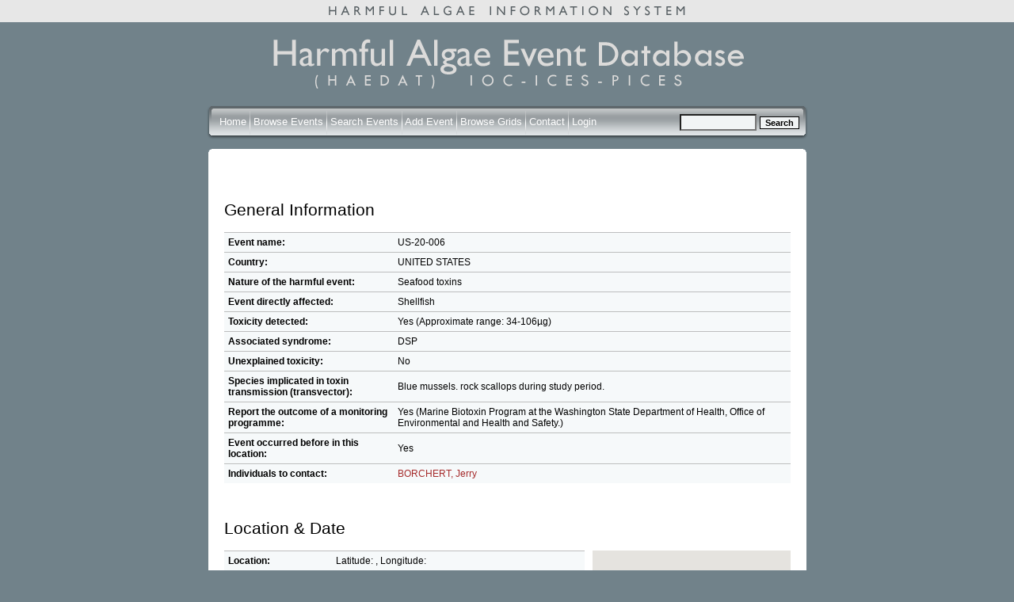

--- FILE ---
content_type: text/html; charset=iso-8859-1
request_url: https://haedat.iode.org/viewEvent.php?eventID=10155
body_size: 4514
content:
<!DOCTYPE html PUBLIC "-//W3C//DTD XHTML 1.0 Strict//EN"
    "http://www.w3.org/TR/xhtml1/DTD/xhtml1-strict.dtd">

<html xmlns="http://www.w3.org/1999/xhtml" xml:lang="en">
  <head>
    
    <link rel="stylesheet" type="text/css" href="https://haedat.iode.org/Smarty/templates/css/mainstyle.css" title="HAEDAT stylesheet" />
    <link rel="stylesheet" type="text/css" href="https://haedat.iode.org/Smarty/templates/css/jquery-ui-1.8.18.custom.css" />

    <title>Harmful Algal Information System: Event US-20-006</title>

    <meta http-equiv="Cache-Control" content="no-cache, no-store, must-revalidate" />
    <meta http-equiv="Pragma" content="no-cache" />
    <meta http-equiv="Expires" content="0" />

    <script language="JavaScript" src="https://haedat.iode.org/Smarty/templates/js/jquery-1.7.1.min.js"></script>
    <script language="JavaScript" src="https://haedat.iode.org/Smarty/templates/js/jquery-ui-1.8.18.custom.min.js"></script>
    <script language="JavaScript" src="https://haedat.iode.org/Smarty/templates/js/tiny_mce/tiny_mce.js"></script>
    <script type="text/javascript" src="https://maps.googleapis.com/maps/api/js?key=AIzaSyBWg_rz72AstsmxLUuQt4JlUY0Kpuh2XfA">
    </script>
    <!--<script language="JavaScript" src="https://haedat.iode.org/js/openwindow.js"></script>-->

<script type="text/javascript">

  var _gaq = _gaq || [];
  _gaq.push(['_setAccount', 'UA-6465061-64']);
  _gaq.push(['_trackPageview']);

  (function() {
    var ga = document.createElement('script'); ga.type = 'text/javascript'; ga.async = true;
    ga.src = ('https:' == document.location.protocol ? 'https://ssl' : 'http://www') + '.google-analytics.com/ga.js';
    var s = document.getElementsByTagName('script')[0]; s.parentNode.insertBefore(ga, s);
  })();

</script>

  </head>

  <body>
		<div align="center" class="topstrip">
			<img class="striplogo" src="https://haedat.iode.org/Smarty/templates/images/topstriphaeis.gif" alt="Harmful Event Information System" />
		</div>
		<div align="center" class="container">
			<img class="mainlogo" src="https://haedat.iode.org/Smarty/templates/images/mainlogo2.gif" alt="Harmful Algal Information System" />
			
			<form autocomplete="off" method="get" action="eventSearch.php" name="event_s">
				<div class="barright" align="left">
					<div class="barleft" align="right">
						<div class="bar" align="left">
							<div style="line-height:50px; float:right; align:right;">
							<img src="https://haedat.iode.org/Smarty/templates/images/spacer.gif" style="height:30px; width:1px;">
									<input type="hidden" name="search" value="true">
									<input type="hidden" name="field" value="event">
									<input size ="10" type="text" name="searchtext" style="vertical-align:middle; background:#F1F4F5;">
									<input type="submit" value="Search" style="vertical-align:middle;" class="btn">
							</div>
							<div class="links" style="line-height:50px;">
								<img src="https://haedat.iode.org/Smarty/templates/images/spacer.gif" style="height:30px; width:1px;">
								
								<a href="https://haedat.iode.org/index.php" style="color: #FFFFFF;">Home</a>
								<img src="https://haedat.iode.org/Smarty/templates/images/bardivider.gif" style="vertical-align:middle;">
							   
							
                <a href="https://haedat.iode.org/browseEvents.php" style="color: #FFFFFF;">Browse Events</a>
								<img src="https://haedat.iode.org/Smarty/templates/images/bardivider.gif" style="vertical-align:middle;">
								  
                <a href="https://haedat.iode.org/advancedSearch.php" style="color: #FFFFFF;">Search Events</a>
								<img src="https://haedat.iode.org/Smarty/templates/images/bardivider.gif" style="vertical-align:middle;">
								  
								<a href="https://haedat.iode.org/editRecord.php" style="color: #FFFFFF;">Add Event</a>
								<img src="https://haedat.iode.org/Smarty/templates/images/bardivider.gif" style="vertical-align:middle;">
								  
                <a href="https://haedat.iode.org/browseGrids.php" style="color: #FFFFFF;">Browse Grids</a>
								<img src="https://haedat.iode.org/Smarty/templates/images/bardivider.gif" style="vertical-align:middle;">
								  
								  
								<a href="https://haedat.iode.org/contact.php" style="color: #FFFFFF;">Contact</a>
								<img src="https://haedat.iode.org/Smarty/templates/images/bardivider.gif" style="vertical-align:middle;">
								
								
								
								 								  
									<a href="https://haedat.iode.org/login.php" style="color: #FFFFFF;">Login</a>
															</div>
							
						</div>
					</div>
				</div>
			</form>
			
			<div class="roundcont" align="left">
				<div class="roundtop">
					<img src="https://haedat.iode.org/Smarty/templates/images/bgtablecornertl.gif" alt="" width="15" height="15" class="corner" style="display: none" />
				</div>
				<div class="roundmiddle">
			
			
			




<script language="JavaScript" src="https://haedat.iode.org/Smarty/templates/js/newWindow.js"></script>


<h2>General Information</h2>

  

      
  <script>
    var options = {
          center: new google.maps.LatLng(-34.397, 150.644),
          zoom: 8,
          panControl: false,
          streetViewControl: false,
          mapTypeControl: false,
          mapTypeControlOptions: {
            mapTypeIds: ['haedat']
          }
        };

    var mapStyles = [

{
    featureType: "water",
    elementType: "labels",
    stylers: [
      { visibility: "off" }
    ]
  },

        {
          featureType: "administrative.locality",
          stylers: [
            { visibility: "off" }
          ]
        },{
          featureType: "administrative.province",
          stylers: [
            { visibility: "off" }
          ]
        },{
          featureType: "administrative.neighborhood",
          stylers: [
            { visibility: "off" }
          ]
        },{
          featureType: "administrative.land_parcel",
          stylers: [
            { visibility: "off" }
          ]
        },{
          featureType: "road",
          stylers: [
            { visibility: "off" }
          ]
        },{
          featureType: "poi",
          stylers: [
            { visibility: "off" }
          ]
        },{
          featureType: "landscape",
          stylers: [
            { visibility: "off" }
          ]
        },{
          featureType: "transit",
          stylers: [
            { visibility: "off" }
          ]
        },{
        }
      ];

    $(function() {
      var map = new google.maps.Map(document.getElementById('map'), options);
      var mapType = new google.maps.StyledMapType(mapStyles,
          {name: "Bare"});
      map.mapTypes.set('haedat', mapType);
      map.setMapTypeId('haedat');
      
      var bounds = new google.maps.LatLngBounds();
      var latlng;
      

        
                                
                                    latLng = new google.maps.LatLng(48.320000,-123.620000);
              
              var marker0 = new google.maps.Marker({
              

                position: latLng,
                map: map,
                title:"US-24",
                url: "eventSearch.php?&offset=&limit=&sortby=name&searchtext[grids][]=US-24",

                              icon: new google.maps.MarkerImage(
                "https://charts.googleapis.com/chart?chst=d_bubble_text_small&chld=bb|US-24|376c59|FFFFFF",
                null, null, new google.maps.Point(0, 42))
              
              
              });
              
              google.maps.event.addListener(marker0, 'click', function() {
                window.location.href = marker0.url;
              });
              bounds.extend(latLng);
              
                      
        
      
      map.fitBounds(bounds);
      var listener = google.maps.event.addListener(map, "idle", function() { 
        if (map.getZoom() > 6) map.setZoom(6); 
        google.maps.event.removeListener(listener); 
      });
    });
  </script>
  


  <table width="100%" cellpadding="5" cellspacing="0" style="background:#F6F9FA;">
    
    <tr>
      <td width="30%" class="topborder eventtable">
        <strong>Event name:</strong> 
      </td>
      <td  colspan="2" class="topborder eventtable">
        US-20-006
      </td>
    </tr>
    <tr>
      <td width="30%" class="topborder eventtable">
        <strong>Country:</strong> 
      </td>
      <td  colspan="2" class="topborder eventtable">
        UNITED STATES
      </td>
    </tr>
    <tr>
      <td class="topborder eventtable">
        <strong>Nature of the harmful event:</strong><br /> 
      </td>
      <td  colspan="2" class="topborder eventtable">
                    
                      
                            Seafood toxins
                            
        
          
          
              
       </ul>
      </td>
    </tr>
    <tr>
      <td class="topborder eventtable">
        <strong>Event directly affected:</strong><br /> 	
      </td>
      <td colspan="2" class="topborder eventtable">
                    
                      
                
        
                
                
                            Shellfish
                            
                      
            
              </td>
    </tr>
    <tr>
      <td class="topborder eventtable">
        <strong>Toxicity detected: </strong>
      </td> 
      <td colspan="2" class="topborder eventtable">
                  Yes
                       (Approximate range: 34-106µg)
                        </td>
    </tr>
      <tr> 
      <td class="topborder eventtable">
        <strong>Associated syndrome:</strong>
      </td> 
      <td class="topborder eventtable" colspan="2">
                                    DSP
                            
        	
      </td> 
      </tr> 
      <tr> 
      <td class="topborder eventtable">
        <strong>Unexplained toxicity:</strong>
      </td> 
      <td class="topborder eventtable" colspan="2">
                  No
              </td>
    </tr>
    <tr>
      <td class="topborder eventtable">
        <strong>
          Species implicated in toxin transmission (transvector):
        </strong> 
      </td> 
      <td colspan="2" class="topborder eventtable">
        Blue mussels. rock scallops during study period.
      </td>
      </tr> 
         <tr>
      <td class="topborder eventtable">
        <strong>Report the outcome of a monitoring programme:</strong>
      </td> 
      <td class="topborder eventtable" colspan="2">
                  Yes
                      (Marine Biotoxin Program at the Washington State Department of Health, Office of Environmental and Health and Safety.)
                        </td>
    </tr>
    <tr>
      <td class="topborder eventtable">
        <strong>Event occurred before in this location:</strong>
      </td> 
      <td class="topborder eventtable" colspan="2">
                  Yes
                        </td>
    </tr>
    <tr>
      <td class="topborder eventtable">
        <strong>
          Individuals to contact:
        </strong>
      </td>
      <td colspan="2" class="topborder eventtable">
                                    <a href="javascript:newWindow('viewContact.php?popup=1&contactID=310', 'viewContact')">BORCHERT, Jerry</a>
                  		
      </td> 
      </tr> 
  </table>


  <br />
  <h2>Location & Date</h2>

  <div style="float:right">
    <div id="map" style="width:250px;height:250px">

    </div>
    <div style="padding-top:5px;text-align:right">
      <a href="/viewEvent.php?eventID=10155&mapOnly=1">[View larger map]</a>
    </div>
  </div>

<div style="margin-right:260px">

  <table style="background:#F6F9FA;"  width="100%" cellpadding="5" cellspacing="0">
    <tr>
      <td width="30%" class="topborder eventtable">
        <strong>Location:</strong>
      </td>
      <td colspan="2" class="topborder eventtable">
        Latitude: , Longitude: 
      </td>
    </tr>
    <tr>
      <td class="topborder eventtable">
        <strong>General location information:</strong>
      </td>
      <td colspan="2" class="topborder eventtable">
        Puget Sound, Washington<br /> 
        HAB Area code(s):             US-24 
          <br /> 
      </td> 
      </tr> 
    <tr> 
      <td class="topborder eventtable">
        <strong>
          Additional location information: 
         </strong>
          </td> 
          <td colspan="2" class="topborder eventtable">
        
          </td> 
      </tr> 
      <tr> 
      <td class="topborder eventtable">
        <strong>
          Bloom event dates (yyyy/mm/dd):
        </strong>
      </td>
      <td colspan="2" class="topborder eventtable">
        	
              </td>
    </tr>
    <tr> 
      <td class="topborder eventtable">
        <strong>
          Quarantine levels dates (yyyy/mm/dd):
        </strong>
      </td> 
      <td colspan="2" class="topborder eventtable">
              </td>
    </tr>
    <tr> 
      <td class="topborder eventtable">
        <strong>
          Additional date-related information: 
         </strong>
          </td> 
          <td colspan="2" class="topborder eventtable">
        Closure 11/22/19-6/26/20, 11/24/20-2021
          </td> 
      </tr> 
   
  </table>

</div>

  <br />
  <h2>Microalgae</h2>


  <table style="background:#F6F9FA;" width="100%" cellpadding="5" cellspacing="0">
    <tr>
      <td width="30%" class="topborder eventtable">
        <strong>Causative organism known:</strong>
      </td> 
      <td colspan="2" class="topborder eventtable">
                  Yes
            </tr>
    <tr>
      <td class="topborder eventtable">
        <strong>Causative Species/Genus:</strong>
      </td>
      <td colspan="2" class="topborder eventtable">
                  Dinophysis spp.
          ( cells/L)
                    <br />
              </td>
    </tr>
    <tr>
      <td class="topborder eventtable">
        <strong>Co-Ocurring Species/Genus:</strong>
      </td>
      <td colspan="2" class="topborder eventtable">
              </td>
    </tr>
    <tr> 
      <td class="topborder eventtable">
        <strong>
          Chlorophyll concentration, if known: 
         </strong>
          </td> 
          <td colspan="2" class="topborder eventtable">
          &micro;g/l
          </td> 
      </tr> 
    <tr> 
      <td class="topborder eventtable">
        <strong>
          Additional bloom information: 
         </strong>
          </td> 
          <td colspan="2" class="topborder eventtable">
        
          </td> 
      </tr> 
    <tr> 
      <td class="topborder eventtable">
        <strong>
          Event-related bibliography: 
         </strong>
          </td> 
          <td colspan="2" class="topborder eventtable">
        
          </td> 
      </tr> 
  </table>


  <br />
  <h2>Environmental Conditions</h2>

  <table style="background:#F6F9FA;" cellpadding="5" cellspacing="0"  width="100%">
    <tr>
      <td colspan="3" class="topborder eventtable">
        <table width="100%"  border="0">
          <tr>
            <td class="eventtable">
              <strong>Weather:</strong>
            </td>
            <td class="eventtable">
              
            </td>
            <td class="eventtable">
              <strong>Turbidity (NTU): </strong>
            </td>
            <td class="eventtable">
              
            </td>
            <td class="eventtable">
              <strong>Wind direction: </strong>
            </td>
            <td class="eventtable">
              
            </td>
          </tr>
          <tr>
            <td class="eventtable">
              <strong>Stratified water: </strong>
            </td>
            <td class="eventtable">
                                        </td>
            <td class="eventtable">
              <strong>Oxygen content (nL/L): </strong>
            </td>
            <td class="eventtable">
              
            </td>
            <td class="eventtable">
              <strong>Wind velocity: </strong>
            </td>
            <td class="eventtable">
              
            </td>
          </tr>
          <tr>
            <td class="eventtable">
              <strong>Temperature (&deg;C): </strong>
            </td>
            <td class="eventtable">
              
            </td>
            <td class="eventtable">
              <strong>Oxygen saturation %: </strong>
            </td>
            <td class="eventtable">
              
            </td>
            <td class="eventtable">
              <strong>Current Direction: </strong>
            </td>
            <td class="eventtable">
              
            </td>
          </tr>
          <tr>
            <td class="eventtable">
              <strong>Sechhi disk (m):</strong>
            </td>
            <td class="eventtable">
              
            </td>
            <td class="eventtable">
              <strong>Salinity:</strong>
            </td>
            <td class="eventtable">
              
            </td>
            <td class="eventtable">
              <strong>Current Velocity: </strong>
            </td>
            <td class="eventtable">
              
            </td>
          </tr>
        </table>
      </td>
    </tr> 
    <tr> 
      <td class="topborder eventtable" width="30%">
        <strong>
          Nutrient information: 
         </strong>
          </td> 
          <td colspan="2" class="topborder eventtable">
                  </td> 
      </tr>
    <tr> 
      <td class="topborder eventtable">
        <strong>
          Temperature Range During Event:
         </strong>
          </td> 
          <td colspan="2" class="topborder eventtable">
        Max:  &deg;C, Min:  &deg;C
          </td> 
      </tr> 
    <tr> 
      <td class="topborder eventtable">
        <strong>
          Salinity Range During Event:
         </strong>
          </td> 
          <td colspan="2" class="topborder eventtable">
                      </td> 
      </tr> 
    <strong></strong></td>
            <td>
              
    <tr> 
      <td class="topborder eventtable">
        <strong>
          Bloom location in the water column: 
         </strong>
          </td> 
          <td colspan="2" class="topborder eventtable">
                                        </td> 
      </tr> 
    <tr> 
      <td class="topborder eventtable">
        <strong>
          Growth: 
         </strong>
          </td> 
          <td colspan="2" class="topborder eventtable">
                          </td> 
      </tr> 
    <tr> 
      <td class="topborder eventtable">
        <strong>
        Growth Comments
         </strong>
          </td> 
          <td colspan="2" class="topborder eventtable">
        
          </td> 
      </tr>
    <tr> 
      <td class="topborder eventtable">
        <strong>
          Additional Environmental information: 
         </strong>
          </td> 
          <td colspan="2" class="topborder eventtable">
        
          </td> 
      </tr> 
  </table>

  <br />
  <h2>Toxin Assay Information</h2>

  <table style="background:#F6F9FA;" cellpadding="5" cellspacing="0" width="100%">
    <tr> 
      <td colspan="3" class="topborder eventtable">
        <table width="100%">
          
          <tr>
            <td class="eventtable" width="20%">
              <strong>Species containing the toxin</strong>
            </td>
            <td class="eventtable" width="20%">
              <strong>Toxin type</strong>
            </td>
            <td class="eventtable" width="15%">
              <strong>Toxin details</strong>
            </td>
            <td class="eventtable">
              <strong>Max. concentration</strong>
            </td>
            <td class="eventtable">
              <strong>Assay type</strong>
            </td>
          
            
          </tr>
                    <tr>
            <td class="eventtable">
              Blue mussels
            </td>
            <td class="eventtable">
              Okadaic Acid
            </td>
            <td class="eventtable">
              
            </td>
            <td class="eventtable">
              106µg/100g
            </td>
            <td class="eventtable">
              LC-MS
              
            </td>
            
          
          </tr>
                    <tr>
            <td class="eventtable">
              Rock scallops
            </td>
            <td class="eventtable">
              Okadaic Acid
            </td>
            <td class="eventtable">
              
            </td>
            <td class="eventtable">
              34µg/100g
            </td>
            <td class="eventtable">
              LC-MS
              
            </td>
            
          
          </tr>
                  </table>	
          </td> 
      </tr>
      <tr>
      <td class="eventtable">
        <strong>Kit used:</strong>
                            
      </td>
      <td class="eventtable">
        <strong>Type of kit used:</strong>     
             
      </td>
    </tr> 
    <tr> 
      <td class="topborder eventtable" width="30%">
        <strong>
          Additional information: 
         </strong>
          </td> 
          <td colspan="2" class="topborder eventtable">
        Rock scallops were study species for DSP project, not regular surveillance.
          </td> 
      </tr> 
    <tr> 
      <td class="topborder eventtable">
        <strong>
          Economic losses: 
         </strong>
          </td> 
          <td colspan="2" class="topborder eventtable">
        Recreational and commercial shellfish harvest seasons were interrupted, causing an economic loss to the South Puget Sound Washington communities
          </td> 
      </tr> 
    <tr> 
      <td class="topborder eventtable">
        <strong>
          Management decision: 
         </strong>
          </td> 
          <td colspan="2" class="topborder eventtable">
        WADOH closed shellfish harvesting at impacted areas to protect public health.
          </td> 
      </tr> 
    <tr> 
      <td class="topborder eventtable">
        <strong>
          Additional harmful effect information: 
         </strong>
          </td> 
          <td colspan="2" class="topborder eventtable">
        
          </td> 
      </tr>
  </table>


<div style="text-align:right; margin-top:15px; font-size:0.8em">
      Created at 10:57 on 19 Apr 2021
    <br />
      </div>
				
				</div>
				<div class="roundbottom">
					<img src="https://haedat.iode.org/Smarty/templates/images/bgtablecornerbl.gif" alt="" width="15" height="15" class="corner" style="display: none" />
				</div>
					<div align="left" style="float:left">
						<img src="https://haedat.iode.org/Smarty/templates/images/issha.png" alt="IOC/UNESCO ISSHA" style="border:0px; margin-top:12px;" height="90" />
					</div>
					<div class="partnersfooter" align="right" style="float:right"> 
						<img src="https://haedat.iode.org/Smarty/templates/images/ioc.png" style="border:0px; margin-top:3px;vertical-align: top;" height="100" alt="IOC/UNESCO" />
						<img src="https://haedat.iode.org/Smarty/templates/images/ices.png" style="border:0px; margin-top:3px;vertical-align: top;" height="60" alt="ICES" />
						<img src="https://haedat.iode.org/Smarty/templates/images/pices.png" style="border:0px; margin-top:3px;vertical-align: top;" height="60" alt="PICES" />
					</div>
				</div>
				<script src="https://www.google-analytics.com/urchin.js" type="text/javascript">
				</script>
				<script type="text/javascript">
				_uacct = "UA-112765-1";
				urchinTracker();
				</script>
			</div>
			<br />
			<br />
		</div>
		
	</body>
	</html>



